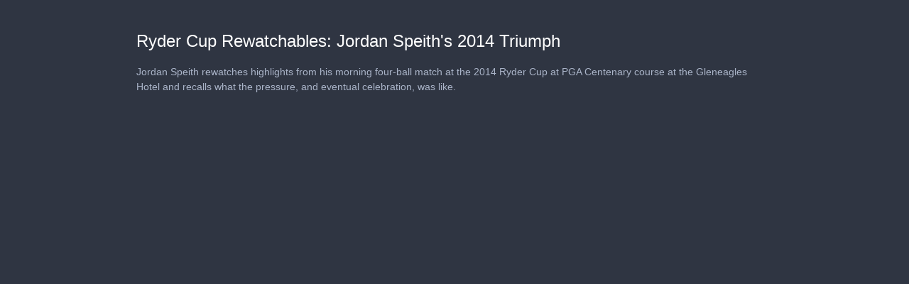

--- FILE ---
content_type: text/html; charset=utf-8
request_url: https://cdn.jwplayer.com/players/3wvKfuHs-cODXgbYw.html
body_size: 1436
content:
<!DOCTYPE html>
<html>
  <head prefix="og:http://ogp.me/ns#">
    <title>Ryder Cup Rewatchables: Jordan Speith&#39;s 2014 Triumph</title>
    <meta charset="utf-8">
    <meta property="og:url" content="https://cdn.jwplayer.com/previews/3wvKfuHs-cODXgbYw">
    <meta property="og:title" content="Ryder Cup Rewatchables: Jordan Speith&#39;s 2014 Triumph">
    <meta property="og:image" content="https://assets-jpcust.jwpsrv.com/thumbs/3wvKfuHs-720.jpg">
    <meta property="og:description" content="Jordan Speith rewatches highlights from his morning four-ball match at the 2014 Ryder Cup at PGA Centenary course at the Gleneagles Hotel and recalls what the pressure, and eventual celebration, w...">
    <meta property="og:type" content="video">
    <meta property="og:video" content="https://cdn.jwplayer.com/videos/3wvKfuHs-k2qIOKey.mp4">
    <meta property="og:video:secure_url" content="https://cdn.jwplayer.com/videos/3wvKfuHs-k2qIOKey.mp4">
    <meta property="og:video:type" content="video/mp4">
    <meta property="og:video:width" content="640">
    <meta property="og:video:height" content="360">
    <meta name="twitter:card" content="player">
    <meta name="twitter:player" content="https://cdn.jwplayer.com/players/3wvKfuHs-cODXgbYw.html">
    <meta name="twitter:player:width" content="640">
    <meta name="twitter:player:height" content="360">
    <meta name="twitter:player:stream" content="https://cdn.jwplayer.com/videos/3wvKfuHs-640.mp4">
    <meta name="twitter:player:stream:content_type" content="video/mp4; codecs=&quot;avc1.42E01E, mp4a.40.2&quot;">
    <style type="text/css">
        body { background: #2f3542; color: #FFF; font: 1rem/1.5 Arial, sans-serif; margin: 0 auto; padding: 0; overflow: hidden }
        #title, #description { display: none; font-weight: normal; -webkit-font-smoothing: antialiased }
        #title { font-size: 24px; margin: 40px auto 10px }
        #description { color: #aab4c8; font-size: 14px; margin: 15px auto }
    </style>
    <script type="text/javascript">
    </script>
  </head>
  <body>
    <h1 id="title">Ryder Cup Rewatchables: Jordan Speith&#39;s 2014 Triumph</h1>
    <div id="botr_3wvKfuHs_cODXgbYw_div"></div>
    <p id="description">Jordan Speith rewatches highlights from his morning four-ball match at the 2014 Ryder Cup at PGA Centenary course at the Gleneagles Hotel and recalls what the pressure, and eventual celebration, was like.</p>
    <script>
        (function() {
            var head = document.head;
            var script;
            function setupPlayer(w, h) {
                if (script) return;
                script = document.createElement('script');
                script.async = 1;
                script.src = "https://cdn.jwplayer.com/players/3wvKfuHs-cODXgbYw.js";
                head.appendChild(script);
                if (w && h) {
                    var interval = setInterval(function() {
                        var jwplayer = window.jwplayer;
                        if (jwplayer && jwplayer('botr_3wvKfuHs_cODXgbYw_div')) {
                            clearInterval(interval);
                            jwplayer('botr_3wvKfuHs_cODXgbYw_div').on('ready', function(){this.resize(w, h);});
                        }
                    }, 100);
                }
            }
            function setMeta(name, value) {
                var meta = window.document.querySelector('meta[property="' + name + '"]');
                if (!meta) {
                    meta = document.createElement('meta');
                    meta.setAttribute('property', name);
                    head.appendChild(meta);
                }
                meta.setAttribute('content', value);
            }
            if (window === window.top) {
                document.getElementById("title").style.display = "block";
                document.getElementById("description").style.display = "block";
                document.body.style.width = "70%";
                document.body.style.overflow = "visible";
                setupPlayer();
            } else {
                var w = 0;
                var h = 0;
                /** Used to pass play/pause messages parent iframe via postMessage **/
                window.addEventListener("message", function(evt) {
                    var player = window.jwplayer ? window.jwplayer('botr_3wvKfuHs_cODXgbYw_div') : null;
                    switch (evt.data) {
                        case "play" && player:
                            player.play();
                            break;
                        case "pause" && player:
                            player.pause();
                            break;
                        default:
                            if (evt.data.type && evt.data.type === 'page-meta' && !script) {
                                setMeta('og:description', evt.data.description);
                                setMeta('og:title', evt.data.title);
                                setupPlayer(w, h);
                            }
                    }
                });
                window.addEventListener('load', function() {
                    setTimeout(function() {setupPlayer(w, h);}, 100);
                });
            }
        }());
    </script>
  </body>
</html>
